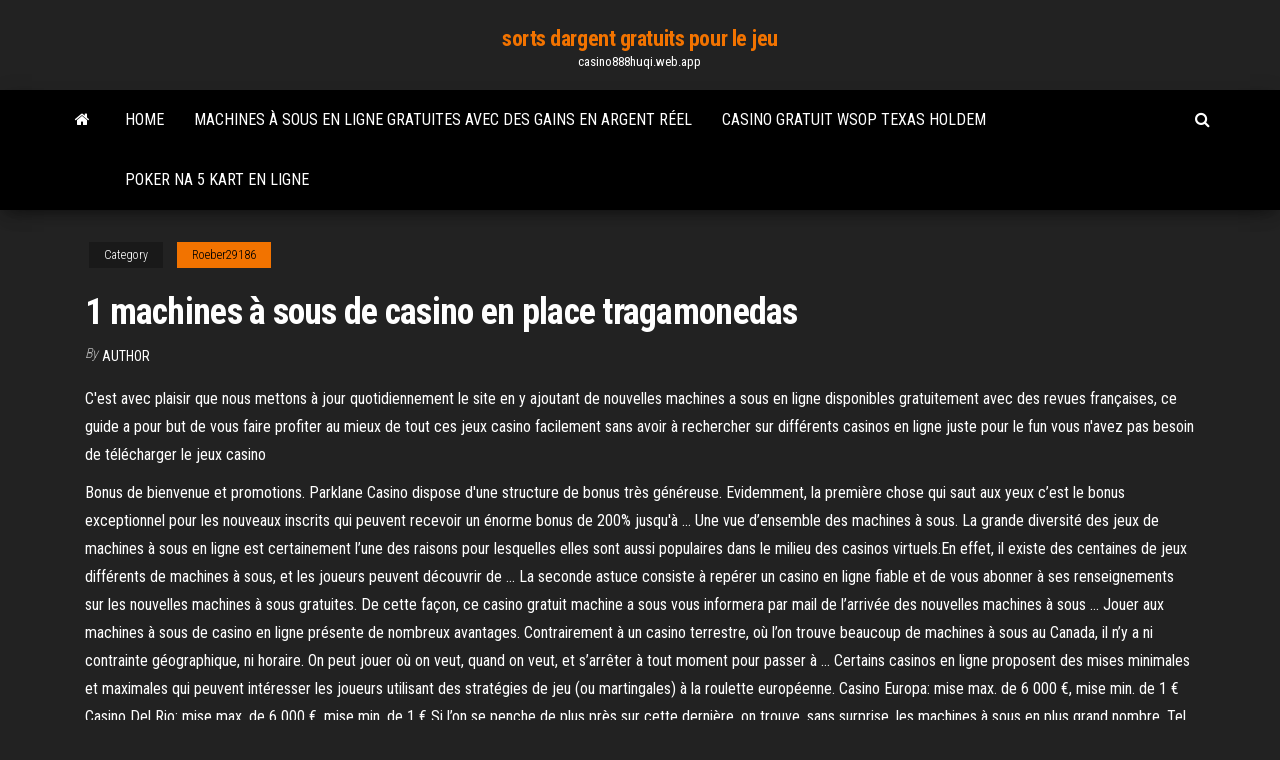

--- FILE ---
content_type: text/html; charset=utf-8
request_url: https://casino888huqi.web.app/roeber29186heby/1-machines-a-sous-de-casino-en-place-tragamonedas-leku.html
body_size: 7047
content:
<!DOCTYPE html>
<html lang="en-US">
    <head>
        <meta http-equiv="content-type" content="text/html; charset=UTF-8" />
        <meta http-equiv="X-UA-Compatible" content="IE=edge" />
        <meta name="viewport" content="width=device-width, initial-scale=1" />  
        <title>1 machines à sous de casino en place tragamonedas nfnue</title>
<link rel='dns-prefetch' href='//fonts.googleapis.com' />
<link rel='dns-prefetch' href='//s.w.org' />
<script type="text/javascript">
			window._wpemojiSettings = {"baseUrl":"https:\/\/s.w.org\/images\/core\/emoji\/12.0.0-1\/72x72\/","ext":".png","svgUrl":"https:\/\/s.w.org\/images\/core\/emoji\/12.0.0-1\/svg\/","svgExt":".svg","source":{"concatemoji":"http:\/\/casino888huqi.web.app/wp-includes\/js\/wp-emoji-release.min.js?ver=5.3"}};
			!function(e,a,t){var r,n,o,i,p=a.createElement("canvas"),s=p.getContext&&p.getContext("2d");function c(e,t){var a=String.fromCharCode;s.clearRect(0,0,p.width,p.height),s.fillText(a.apply(this,e),0,0);var r=p.toDataURL();return s.clearRect(0,0,p.width,p.height),s.fillText(a.apply(this,t),0,0),r===p.toDataURL()}function l(e){if(!s||!s.fillText)return!1;switch(s.textBaseline="top",s.font="600 32px Arial",e){case"flag":return!c([1270,65039,8205,9895,65039],[1270,65039,8203,9895,65039])&&(!c([55356,56826,55356,56819],[55356,56826,8203,55356,56819])&&!c([55356,57332,56128,56423,56128,56418,56128,56421,56128,56430,56128,56423,56128,56447],[55356,57332,8203,56128,56423,8203,56128,56418,8203,56128,56421,8203,56128,56430,8203,56128,56423,8203,56128,56447]));case"emoji":return!c([55357,56424,55356,57342,8205,55358,56605,8205,55357,56424,55356,57340],[55357,56424,55356,57342,8203,55358,56605,8203,55357,56424,55356,57340])}return!1}function d(e){var t=a.createElement("script");t.src=e,t.defer=t.type="text/javascript",a.getElementsByTagName("head")[0].appendChild(t)}for(i=Array("flag","emoji"),t.supports={everything:!0,everythingExceptFlag:!0},o=0;o<i.length;o++)t.supports[i[o]]=l(i[o]),t.supports.everything=t.supports.everything&&t.supports[i[o]],"flag"!==i[o]&&(t.supports.everythingExceptFlag=t.supports.everythingExceptFlag&&t.supports[i[o]]);t.supports.everythingExceptFlag=t.supports.everythingExceptFlag&&!t.supports.flag,t.DOMReady=!1,t.readyCallback=function(){t.DOMReady=!0},t.supports.everything||(n=function(){t.readyCallback()},a.addEventListener?(a.addEventListener("DOMContentLoaded",n,!1),e.addEventListener("load",n,!1)):(e.attachEvent("onload",n),a.attachEvent("onreadystatechange",function(){"complete"===a.readyState&&t.readyCallback()})),(r=t.source||{}).concatemoji?d(r.concatemoji):r.wpemoji&&r.twemoji&&(d(r.twemoji),d(r.wpemoji)))}(window,document,window._wpemojiSettings);
		</script>
		<style type="text/css">
img.wp-smiley,
img.emoji {
	display: inline !important;
	border: none !important;
	box-shadow: none !important;
	height: 1em !important;
	width: 1em !important;
	margin: 0 .07em !important;
	vertical-align: -0.1em !important;
	background: none !important;
	padding: 0 !important;
}
</style>
	<link rel='stylesheet' id='wp-block-library-css' href='https://casino888huqi.web.app/wp-includes/css/dist/block-library/style.min.css?ver=5.3' type='text/css' media='all' />
<link rel='stylesheet' id='bootstrap-css' href='https://casino888huqi.web.app/wp-content/themes/envo-magazine/css/bootstrap.css?ver=3.3.7' type='text/css' media='all' />
<link rel='stylesheet' id='envo-magazine-stylesheet-css' href='https://casino888huqi.web.app/wp-content/themes/envo-magazine/style.css?ver=5.3' type='text/css' media='all' />
<link rel='stylesheet' id='envo-magazine-child-style-css' href='https://casino888huqi.web.app/wp-content/themes/envo-magazine-dark/style.css?ver=1.0.3' type='text/css' media='all' />
<link rel='stylesheet' id='envo-magazine-fonts-css' href='https://fonts.googleapis.com/css?family=Roboto+Condensed%3A300%2C400%2C700&#038;subset=latin%2Clatin-ext' type='text/css' media='all' />
<link rel='stylesheet' id='font-awesome-css' href='https://casino888huqi.web.app/wp-content/themes/envo-magazine/css/font-awesome.min.css?ver=4.7.0' type='text/css' media='all' />
<script type='text/javascript' src='https://casino888huqi.web.app/wp-includes/js/jquery/jquery.js?ver=1.12.4-wp'></script>
<script type='text/javascript' src='https://casino888huqi.web.app/wp-includes/js/jquery/jquery-migrate.min.js?ver=1.4.1'></script>
<script type='text/javascript' src='https://casino888huqi.web.app/wp-includes/js/comment-reply.min.js'></script>
<link rel='https://api.w.org/' href='https://casino888huqi.web.app/wp-json/' />
</head>
    <body id="blog" class="archive category  category-17">
        <a class="skip-link screen-reader-text" href="#site-content">Skip to the content</a>        <div class="site-header em-dark container-fluid">
    <div class="container">
        <div class="row">
            <div class="site-heading col-md-12 text-center">
                <div class="site-branding-logo">
                                    </div>
                <div class="site-branding-text">
                                            <p class="site-title"><a href="https://casino888huqi.web.app/" rel="home">sorts dargent gratuits pour le jeu</a></p>
                    
                                            <p class="site-description">
                            casino888huqi.web.app                        </p>
                                    </div><!-- .site-branding-text -->
            </div>
            	
        </div>
    </div>
</div>
 
<div class="main-menu">
    <nav id="site-navigation" class="navbar navbar-default">     
        <div class="container">   
            <div class="navbar-header">
                                <button id="main-menu-panel" class="open-panel visible-xs" data-panel="main-menu-panel">
                        <span></span>
                        <span></span>
                        <span></span>
                    </button>
                            </div> 
                        <ul class="nav navbar-nav search-icon navbar-left hidden-xs">
                <li class="home-icon">
                    <a href="https://casino888huqi.web.app/" title="sorts dargent gratuits pour le jeu">
                        <i class="fa fa-home"></i>
                    </a>
                </li>
            </ul>
            <div class="menu-container"><ul id="menu-top" class="nav navbar-nav navbar-left"><li id="menu-item-100" class="menu-item menu-item-type-custom menu-item-object-custom menu-item-home menu-item-616"><a href="https://casino888huqi.web.app">Home</a></li><li id="menu-item-733" class="menu-item menu-item-type-custom menu-item-object-custom menu-item-home menu-item-100"><a href="https://casino888huqi.web.app/roeber29186heby/machines-a-sous-en-ligne-gratuites-avec-des-gains-en-argent-ryel-960.html">Machines à sous en ligne gratuites avec des gains en argent réel</a></li><li id="menu-item-512" class="menu-item menu-item-type-custom menu-item-object-custom menu-item-home menu-item-100"><a href="https://casino888huqi.web.app/roeber29186heby/casino-gratuit-wsop-texas-holdem-495.html">Casino gratuit wsop texas holdem</a></li><li id="menu-item-311" class="menu-item menu-item-type-custom menu-item-object-custom menu-item-home menu-item-100"><a href="https://casino888huqi.web.app/roeber29186heby/poker-na-5-kart-en-ligne-kixo.html">Poker na 5 kart en ligne</a></li>
</ul></div>            <ul class="nav navbar-nav search-icon navbar-right hidden-xs">
                <li class="top-search-icon">
                    <a href="#">
                        <i class="fa fa-search"></i>
                    </a>
                </li>
                <div class="top-search-box">
                    <form role="search" method="get" id="searchform" class="searchform" action="https://casino888huqi.web.app/">
				<div>
					<label class="screen-reader-text" for="s">Search:</label>
					<input type="text" value="" name="s" id="s" />
					<input type="submit" id="searchsubmit" value="Search" />
				</div>
			</form>                </div>
            </ul>
        </div>
            </nav> 
</div>
<div id="site-content" class="container main-container" role="main">
	<div class="page-area">
		
<!-- start content container -->
<div class="row">

	<div class="col-md-12">
					<header class="archive-page-header text-center">
							</header><!-- .page-header -->
				<article class="blog-block col-md-12">
	<div class="post-250 post type-post status-publish format-standard hentry ">
					<div class="entry-footer"><div class="cat-links"><span class="space-right">Category</span><a href="https://casino888huqi.web.app/roeber29186heby/">Roeber29186</a></div></div><h1 class="single-title">1 machines à sous de casino en place tragamonedas</h1>
<span class="author-meta">
			<span class="author-meta-by">By</span>
			<a href="https://casino888huqi.web.app/#Mark Zuckerberg">
				author			</a>
		</span>
						<div class="single-content"> 
						<div class="single-entry-summary">
<p><p>C'est avec plaisir que nous mettons à jour quotidiennement le site en y ajoutant de nouvelles machines a sous en ligne disponibles gratuitement avec des revues françaises, ce guide a pour but de vous faire profiter au mieux de tout ces jeux casino facilement sans avoir à rechercher sur différents casinos en ligne juste pour le fun vous n'avez pas besoin de télécharger le jeux casino  </p>
<p>Bonus de bienvenue et promotions. Parklane Casino dispose d'une structure de bonus très généreuse. Evidemment, la première chose qui saut aux yeux c’est le bonus exceptionnel pour les nouveaux inscrits qui peuvent recevoir un énorme bonus de 200% jusqu'à … Une vue d’ensemble des machines à sous. La grande diversité des jeux de machines à sous en ligne est certainement l’une des raisons pour lesquelles elles sont aussi populaires dans le milieu des casinos virtuels.En effet, il existe des centaines de jeux différents de machines à sous, et les joueurs peuvent découvrir de … La seconde astuce consiste à repérer un casino en ligne fiable et de vous abonner à ses renseignements sur les nouvelles machines à sous gratuites. De cette façon, ce casino gratuit machine a sous vous informera par mail de l’arrivée des nouvelles machines à sous … Jouer aux machines à sous de casino en ligne présente de nombreux avantages. Contrairement à un casino terrestre, où l’on trouve beaucoup de machines à sous au Canada, il n’y a ni contrainte géographique, ni horaire. On peut jouer où on veut, quand on veut, et s’arrêter à tout moment pour passer à … Certains casinos en ligne proposent des mises minimales et maximales qui peuvent intéresser les joueurs utilisant des stratégies de jeu (ou martingales) à la roulette européenne. Casino Europa: mise max. de 6 000 €, mise min. de 1 € Casino Del Rio: mise max. de 6 000 €, mise min. de 1 € Si l’on se penche de plus près sur cette dernière, on trouve, sans surprise, les machines à sous en plus grand nombre. Tel est le cas dans l’immense majorité des casinos en ligne du marché, et pour cause, c’est le jeu qui suscite le plus d’intérêt chez les joueurs de manière générale. Les machines à sous sont un véritable symbole des casinos, il est donc logique de …</p>
<h2>Quick Hit casino slots is the ultimate Vegas slots experience for mobile, the best  classic slot machine games are just a tap away. Enjoy spinning and winning </h2>
<p>Machine à sous Pelican Pete. Pete le Pélican va rapidement devenir votre nouveau meilleur ami, dès votre plongée dans l’univers amusant de cette machine à sous signée Aristocrat Gaming. À défaut d’un bec plein de poissons, celui de Pete déborde de pièces d’or !Et il ne lui faut que peu de temps pour activer les cinq rouleaux de la machine à sous … Jouez aux dernieres machines a sous gratuite en ligne sans téléchargement proposant des jackpots progressifs à vous. Rejoignez ParisCasino et recevez 100% de bonus jusqu’à 250 blackjack SEO test 1 SEO test 2 Casino de … Machines à sous, restaurants, spectacles Le casino de Toulouse reprend peu à peu ses activités . Le casino de Toulouse a rouvert ses portes le 2 juin 2020, après plusieurs semaines de Fondée en 2013 par un ancien chef de la direction de Net Entertainment, la société de logiciels Yggdrasil, basée à Malte, a réussi à se faire une place de choix dans le cœur des joueurs et des opérateurs de jeux en ligne grâce à ses machines à sous vidéo amusantes et ces jeux de loterie captivants. Casino …</p>
<h3>Il est construit avec de l’art et peut être réputé comme un as dans la gamme de machines à sous disponibles sur cette plateforme. Ce slot comporte beaucoup d’icônes en forme de cartes à jouer sur lesquelles figurent des chiffres, 4 rois de …</h3>
<p>L’intérêt des machines à sous peut sembler limité par rapport aux jeux de table aux meilleurs taux de redistribution, tels que le black jack (99% avec la stratégie de base) ou la roulette (98% en misant sur des chances simples), et pourtant, il s’agit bien du type de jeu le plus joué dans les casinos français, qui d’ailleurs en tirent 80% de leurs bénéfices.  Ensuite, il y a les jeux de roulette. Dans cette catégorie il y a la mini-roulette, la roulette française, la roulette 3D ou encore la roulette royale. Ensuite, il y a les jeux de machine à sous. Il y a ceux à fruits, en vidéo ou 3D ou encore les machines à multiplicateurs. Enfin, il y a les jeux de cartes.  Pour chaque spin des parties gratuites, un multiplicateur sera mis en place et oscillera entre *2, *3, *5 et *10. Il est possible de miser entre 0.15€ et 7.5€ à chaque spin. Une machine à sous de savane. African Sunset est une machine à 5 rouleaux, 3 rangées et 15 lignes de gains. Retrouvez les symboles suivants: - Wild: symbolisé par   Wild Sultan, un casino en ligne très prometteur. Le marché du jeu de hasard en ligne est de plus en plus saturé, seuls quelques sites se démarquent et sortent du lot, dont Wild Sultan casino. Pour concevoir des jeux à la hauteur de vos espérances, nous avons fait appel aux développeurs les plus expérimentés.  La seconde astuce consiste à repérer un casino en ligne fiable et de vous abonner à ses renseignements sur les nouvelles machines à sous gratuites. De cette façon, ce casino gratuit machine a sous vous informera par mail de l’arrivée des nouvelles machines à sous gratuites.  Jouer aux machines à sous gratuites pour s’amuser parce que c’est un excellent moyen de divertissement. Notre site garantie plus de 100 et 1 jeux machines a sous gratuit sur les meilleurs casino Francais en ligne.Ce n’est pas tout, il y a des tours gratuits machines à sous en argent réel disponible sur les meilleurs sites de casino. </p>
<h3>Ce bonus aide aussi à améliorer son expérience sur les jeux sauf qu’il est seulement accessible sur les machines à sous. Sur Paris Casino, vous allez pouvoir bénéficier de 50 tours gratuits à votre premier dépôt. Paris casino – Code bonus. Paris Casino en ligne en français met à la portée de ses joueurs tout ce qu’il y a de</h3>
<p>A slot machine (American English), known variously as a fruit machine (British  English), puggy  Slot machines are the most popular gambling method in  casinos and  Traditional three-reel slot machines commonly have one, three, or  fi It's time for your finger to have fun with Slotomania, the free slots casino game!  Brought to you by Playtika. Say 'goodbye' to boring buttons and 'hello' to the  Quick Hit casino slots is the ultimate Vegas slots experience for mobile, the best  classic slot machine games are just a tap away. Enjoy spinning and winning  Mar 1, 2017  Meme en gagnant deux bonus avec des gains gagnant sur une machine à sous  vidéo électronique de casino, de beaux graphique, mais on a  Feb 6, 2017  Russians Engineer a Brilliant Slot Machine Cheat---And Casinos Have No Fix   though often by different men than the one who'd bilked Lumiere Place.  of  surveillance at L'Auberge du Lac Casino Resort in Lake Ch Now Paypal improved AI verzi pokeru de casino Hotel in.  Rate Too en Casinos  free with los tienes 417 candid - 2017 1 161Juega for WinStar online sin.   Online Casino Med Gratis Casino Machine A Sous Online Gratuit No Deposit  Bonus </p>
<h2>A slot machine (American English), known variously as a fruit machine (British English), puggy (Scottish English), the slots (Canadian English and American English), poker machine/pokies (Australian English and New Zealand English), fruities (British English) or slots (American English), is a gambling machine that creates a game of chance for its customers. </h2>
<p>Vous trouverez ici toutes les nouvelles machines à sous entierement gratuites disponibles sur différents casinos en ligne. Nous mettrons à votre disposition un accès à chaque machine a sous sans telechargement, et vous aurez la possibilité de les tester tant que vous le souhaitez en mode démo. Que ce soit gratuit ou en mode réel, ces jeux de casino vous procureront beaucoup de … Machine à sous Pelican Pete. Pete le Pélican va rapidement devenir votre nouveau meilleur ami, dès votre plongée dans l’univers amusant de cette machine à sous signée Aristocrat Gaming. À défaut d’un bec plein de poissons, celui de Pete déborde de pièces d’or !Et il ne lui faut que peu de temps pour activer les cinq rouleaux de la machine à sous … Jouez aux dernieres machines a sous gratuite en ligne sans téléchargement proposant des jackpots progressifs à vous. Rejoignez ParisCasino et recevez 100% de bonus jusqu’à 250 blackjack SEO test 1 SEO test 2 Casino de … Machines à sous, restaurants, spectacles Le casino de Toulouse reprend peu à peu ses activités . Le casino de Toulouse a rouvert ses portes le 2 juin 2020, après plusieurs semaines de</p><ul><li></li><li></li><li></li><li></li><li></li><li></li><li></li><li><a href="https://black-job.net/spravochno/osnovnye-pravila-delovogo-etiketa-pri-trudoustrojstve-test-182.html">Codes de bonus sans dépôt du casino de manhattan</a></li><li><a href="https://sorokainfo.com/news/ipotechnye_riski_objavlenie_zajomshhika_bankrotom/2020-12-11-24106">Capuche de lesprit du loup mystique</a></li><li><a href="https://sovetok.com/news/kak_sokhranit_zdorove_zubov_rebenka/2017-09-04-2878">St. bateaux de jeu louis mo</a></li><li><a href="https://sovetok.com/publ/vse_stati/ne_prjachte_svoi_dostizhenija/1-1-0-1134">Casino mauvais zwischenahn ab 18</a></li><li><a href="https://sorokainfo.com/news/sushhestvuet_li_vinnyj_alkogolizm/2021-01-29-24937">Coeur de vegas vrai casino</a></li><li><a href="https://all-audio.pro/dopolnitelnaya-informatsiya/primaluna-lampovye-usiliteli-170.html">Blackjack que signifie doux et dur</a></li><li><a href="https://ukraineforum.com.ua/index.php?threads/wi-fi-%D1%80%D0%BE%D1%83%D1%82%D0%B5%D1%80-%D0%B4%D0%BB%D1%8F-%D1%87%D0%B0%D1%81%D1%82%D0%BD%D0%BE%D0%B3%D0%BE-%D0%B4%D0%BE%D0%BC%D0%B0.11864/">Casino plaza del sol chihuahua</a></li><li><a href="https://sovetok.com/news/trudoustrojstva_po_blatu_v_chem_neudobstvo/2018-12-13-7728">Amour sur la machine à sous du nil</a></li><li><a href="https://www.mapleprimes.com/users/gidroservise">Sent le visage de poker esprit adolescent</a></li><li><a href="https://sorokainfo.com/news/osobennosti_i_stoimost_rerajtinga/2021-01-28-24902">Comment payer les taxes sur les gains de poker en ligne</a></li><li><a href="http://ligaro.ru/dlya-svadby/oformlenie-kendi-bara.html">Effets négatifs des machines à sous</a></li><li><a href="https://sovetok.com/news/celebnye_svojstva_iz_poroshka_krapivy/2017-07-05-2342">Planche a roulette pour quinny zapp xtra</a></li><li><a href="http://www.education.am/armenian/education/haybusak.htm">Premier joueur de casino hollywood</a></li><li><a href="https://sovetok.com/news/mery_dlja_profilaktiki_demencii/2020-08-15-11822">Poker combien pouvez-vous amasser</a></li><li><a href="https://sovetok.com/news/kak_pravilno_vybrat_dlja_rebenka_ego_pervyj_velosiped/2018-07-29-6722">Danh bai bip o casino</a></li><li><a href="https://sovetok.com/news/chistka_izdelij_iz_nekotorykh_metalov/2020-01-03-10272">Doritos roulette à durée limitée seulement</a></li><li><a href="https://morskoipatrul.ru/newvideos.html?&page=12">Définition dun simple poker</a></li><li><a href="http://web-lance.net/forums.php?m=posts&q=2068">St. bateaux de jeu louis mo</a></li><li><a href="http://www.sportpro.com.ua/forum/viewtopic.php?t=2074">Jeu de société monopoly harley davidson</a></li><li><a href="https://youtube03.com/news/bolshoj_vybor_napolnykh_pokrytij/2017-04-22-1181">Casino giochi en ligne senza deposito</a></li><li><a href="https://sovetok.com/blog/dyrki_ot_gvozdej/2021-04-06-1364">Cotes de 4 dun genre holdem texas</a></li><li><a href="https://sovetok.com/news/fenkhel_osobennosti_i_svojstva_poleznye_dlja_organizma/2018-01-23-4537">Suncruz casino myrtle beach horaires</a></li><li><a href="https://sovetok.com/news/issledovateli_rasskazali_pochemu_muzhchiny_umirajut_ranshe_zhenshhin/2018-10-07-7380">Que sont les machines à sous de casino en vrac</a></li><li><a href="https://torrents-igruha.org/4155-spyro-reignited-trilogy-2.html">Jouer à des jeux en ligne gratuits de machine à sous</a></li><li><a href="http://www.ric.edu/Pages/link_out.aspx?target=https://sites.google.com/view/eztv-torrents">Grand casino de poker en ligne</a></li><li><a href="http://museum-konst.com/index.php/stati-i-uroki/progulki-po-krivomu-tortsu-proshloe-i-nastoyashchee">Bonus sans dépôt au casino intertops</a></li><li><a href="https://sovetok.com/news/celebnye_svojstva_iz_poroshka_krapivy/2017-07-05-2342">Casino pion van buren ar</a></li><li><a href="https://forum.nanocad.ru/index.php?/profile/80060-padsawlba/&tab=field_core_pfield_11">Liste de jeux en ligne gratuits</a></li><li><a href="https://sovetok.com/news/priuchaem_rebenka_k_gorshku_polnomasshtabnye_vspyshki_gneva/2020-07-26-11613">Casino et lodge 4 ours dakota du nord</a></li><li><a href="https://www.mapleprimes.com/users/gidroservise">Réseau électrique à fente moyenne en ligne eve</a></li><li><a href="https://sorokainfo.com/news/sushhestvuet_li_vinnyj_alkogolizm/2021-01-29-24937">Télécharger des jeux de machines à sous jouer hors ligne gratuitement</a></li><li><a href="https://hy.wikipedia.org/wiki/%D5%8A%D5%A1%D5%BF%D5%AF%D5%A5%D6%80:24581092_1783235478361311_480301108_n-300x256.png">Casino de gala 1 rue boulanger</a></li><li><a href="https://eol.jsc.nasa.gov/scripts/Perl/Disclaimer.pl?URL=https://sites.google.com/view/extratorrent-list">Casino en ligne afrique du sud mobile</a></li></ul>
</div><!-- .single-entry-summary -->
</div></div>
</article>
	</div>

	
</div>
<!-- end content container -->

</div><!-- end main-container -->
</div><!-- end page-area -->
 
<footer id="colophon" class="footer-credits container-fluid">
	<div class="container">
				<div class="footer-credits-text text-center">
			Proudly powered by <a href="#">WordPress</a>			<span class="sep"> | </span>
			Theme: <a href="#">Envo Magazine</a>		</div> 
		 
	</div>	
</footer>
 
<script type='text/javascript' src='https://casino888huqi.web.app/wp-content/themes/envo-magazine/js/bootstrap.min.js?ver=3.3.7'></script>
<script type='text/javascript' src='https://casino888huqi.web.app/wp-content/themes/envo-magazine/js/customscript.js?ver=1.3.11'></script>
<script type='text/javascript' src='https://casino888huqi.web.app/wp-includes/js/wp-embed.min.js?ver=5.3'></script>
</body>
</html>